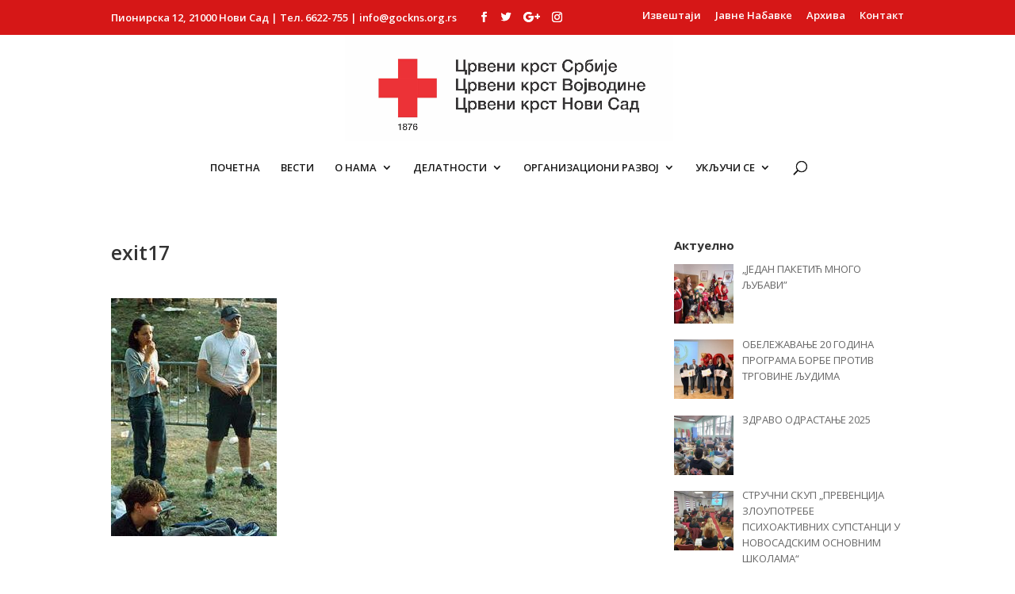

--- FILE ---
content_type: text/html; charset=UTF-8
request_url: http://www.gockns.org.rs/exit01-omladinska-terenska-ekipa-crvenog-krsta-novog-sada-brine-za-povredjene/exit17/
body_size: 57041
content:
<!DOCTYPE html>
<html lang="sr-RS">
<head>
	<meta charset="UTF-8" />
<meta http-equiv="X-UA-Compatible" content="IE=edge">
	<link rel="pingback" href="http://www.gockns.org.rs/xmlrpc.php" />

	<script type="text/javascript">
		document.documentElement.className = 'js';
	</script>

	<script>var et_site_url='http://www.gockns.org.rs';var et_post_id='4073';function et_core_page_resource_fallback(a,b){"undefined"===typeof b&&(b=a.sheet.cssRules&&0===a.sheet.cssRules.length);b&&(a.onerror=null,a.onload=null,a.href?a.href=et_site_url+"/?et_core_page_resource="+a.id+et_post_id:a.src&&(a.src=et_site_url+"/?et_core_page_resource="+a.id+et_post_id))}
</script><meta name='robots' content='index, follow, max-image-preview:large, max-snippet:-1, max-video-preview:-1' />

	<!-- This site is optimized with the Yoast SEO plugin v26.7 - https://yoast.com/wordpress/plugins/seo/ -->
	<title>exit17 - Црвени крст Нови Сад</title>
	<link rel="canonical" href="http://www.gockns.org.rs/exit01-omladinska-terenska-ekipa-crvenog-krsta-novog-sada-brine-za-povredjene/exit17/" />
	<meta property="og:locale" content="sr_RS" />
	<meta property="og:type" content="article" />
	<meta property="og:title" content="exit17 - Црвени крст Нови Сад" />
	<meta property="og:url" content="http://www.gockns.org.rs/exit01-omladinska-terenska-ekipa-crvenog-krsta-novog-sada-brine-za-povredjene/exit17/" />
	<meta property="og:site_name" content="Црвени крст Нови Сад" />
	<meta property="article:publisher" content="https://www.facebook.com/GOCKNS" />
	<meta property="og:image" content="http://www.gockns.org.rs/exit01-omladinska-terenska-ekipa-crvenog-krsta-novog-sada-brine-za-povredjene/exit17" />
	<meta property="og:image:width" content="286" />
	<meta property="og:image:height" content="410" />
	<meta property="og:image:type" content="image/jpeg" />
	<meta name="twitter:card" content="summary_large_image" />
	<script type="application/ld+json" class="yoast-schema-graph">{"@context":"https://schema.org","@graph":[{"@type":"WebPage","@id":"http://www.gockns.org.rs/exit01-omladinska-terenska-ekipa-crvenog-krsta-novog-sada-brine-za-povredjene/exit17/","url":"http://www.gockns.org.rs/exit01-omladinska-terenska-ekipa-crvenog-krsta-novog-sada-brine-za-povredjene/exit17/","name":"exit17 - Црвени крст Нови Сад","isPartOf":{"@id":"http://www.gockns.org.rs/#website"},"primaryImageOfPage":{"@id":"http://www.gockns.org.rs/exit01-omladinska-terenska-ekipa-crvenog-krsta-novog-sada-brine-za-povredjene/exit17/#primaryimage"},"image":{"@id":"http://www.gockns.org.rs/exit01-omladinska-terenska-ekipa-crvenog-krsta-novog-sada-brine-za-povredjene/exit17/#primaryimage"},"thumbnailUrl":"http://www.gockns.org.rs/wp-content/uploads/2016/12/exit17.jpg","datePublished":"2016-12-02T17:48:26+00:00","breadcrumb":{"@id":"http://www.gockns.org.rs/exit01-omladinska-terenska-ekipa-crvenog-krsta-novog-sada-brine-za-povredjene/exit17/#breadcrumb"},"inLanguage":"sr-RS","potentialAction":[{"@type":"ReadAction","target":["http://www.gockns.org.rs/exit01-omladinska-terenska-ekipa-crvenog-krsta-novog-sada-brine-za-povredjene/exit17/"]}]},{"@type":"ImageObject","inLanguage":"sr-RS","@id":"http://www.gockns.org.rs/exit01-omladinska-terenska-ekipa-crvenog-krsta-novog-sada-brine-za-povredjene/exit17/#primaryimage","url":"http://www.gockns.org.rs/wp-content/uploads/2016/12/exit17.jpg","contentUrl":"http://www.gockns.org.rs/wp-content/uploads/2016/12/exit17.jpg","width":286,"height":410},{"@type":"BreadcrumbList","@id":"http://www.gockns.org.rs/exit01-omladinska-terenska-ekipa-crvenog-krsta-novog-sada-brine-za-povredjene/exit17/#breadcrumb","itemListElement":[{"@type":"ListItem","position":1,"name":"Home","item":"http://www.gockns.org.rs/"},{"@type":"ListItem","position":2,"name":"EXIT01 &#8211; Omladinska terenska ekipa Crvenog krsta Novog Sada brine za povredjene","item":"http://www.gockns.org.rs/exit01-omladinska-terenska-ekipa-crvenog-krsta-novog-sada-brine-za-povredjene/"},{"@type":"ListItem","position":3,"name":"exit17"}]},{"@type":"WebSite","@id":"http://www.gockns.org.rs/#website","url":"http://www.gockns.org.rs/","name":"Црвени крст Нови Сад","description":"Crveni krst Novi Sad","publisher":{"@id":"http://www.gockns.org.rs/#organization"},"potentialAction":[{"@type":"SearchAction","target":{"@type":"EntryPoint","urlTemplate":"http://www.gockns.org.rs/?s={search_term_string}"},"query-input":{"@type":"PropertyValueSpecification","valueRequired":true,"valueName":"search_term_string"}}],"inLanguage":"sr-RS"},{"@type":"Organization","@id":"http://www.gockns.org.rs/#organization","name":"Crveni krst Novog Sada","alternateName":"CKNS","url":"http://www.gockns.org.rs/","logo":{"@type":"ImageObject","inLanguage":"sr-RS","@id":"http://www.gockns.org.rs/#/schema/logo/image/","url":"http://www.gockns.org.rs/wp-content/uploads/2024/01/Logo-CKNS.jpg","contentUrl":"http://www.gockns.org.rs/wp-content/uploads/2024/01/Logo-CKNS.jpg","width":567,"height":305,"caption":"Crveni krst Novog Sada"},"image":{"@id":"http://www.gockns.org.rs/#/schema/logo/image/"},"sameAs":["https://www.facebook.com/GOCKNS","https://www.instagram.com/crvenikrstnovogsada/"]}]}</script>
	<!-- / Yoast SEO plugin. -->


<link rel='dns-prefetch' href='//fonts.googleapis.com' />
<link rel="alternate" type="application/rss+xml" title="Црвени крст Нови Сад &raquo; dovod" href="http://www.gockns.org.rs/feed/" />
<link rel="alternate" type="application/rss+xml" title="Црвени крст Нови Сад &raquo; dovod komentara" href="http://www.gockns.org.rs/comments/feed/" />
<link rel="alternate" type="application/rss+xml" title="Црвени крст Нови Сад &raquo; dovod komentara na exit17" href="http://www.gockns.org.rs/exit01-omladinska-terenska-ekipa-crvenog-krsta-novog-sada-brine-za-povredjene/exit17/feed/" />
<link rel="alternate" title="oEmbed (JSON)" type="application/json+oembed" href="http://www.gockns.org.rs/wp-json/oembed/1.0/embed?url=http%3A%2F%2Fwww.gockns.org.rs%2Fexit01-omladinska-terenska-ekipa-crvenog-krsta-novog-sada-brine-za-povredjene%2Fexit17%2F" />
<link rel="alternate" title="oEmbed (XML)" type="text/xml+oembed" href="http://www.gockns.org.rs/wp-json/oembed/1.0/embed?url=http%3A%2F%2Fwww.gockns.org.rs%2Fexit01-omladinska-terenska-ekipa-crvenog-krsta-novog-sada-brine-za-povredjene%2Fexit17%2F&#038;format=xml" />
<meta content="Divi Child v.3.0.21.1481924668" name="generator"/><style id='wp-img-auto-sizes-contain-inline-css' type='text/css'>
img:is([sizes=auto i],[sizes^="auto," i]){contain-intrinsic-size:3000px 1500px}
/*# sourceURL=wp-img-auto-sizes-contain-inline-css */
</style>
<style id='wp-emoji-styles-inline-css' type='text/css'>

	img.wp-smiley, img.emoji {
		display: inline !important;
		border: none !important;
		box-shadow: none !important;
		height: 1em !important;
		width: 1em !important;
		margin: 0 0.07em !important;
		vertical-align: -0.1em !important;
		background: none !important;
		padding: 0 !important;
	}
/*# sourceURL=wp-emoji-styles-inline-css */
</style>
<style id='wp-block-library-inline-css' type='text/css'>
:root{--wp-block-synced-color:#7a00df;--wp-block-synced-color--rgb:122,0,223;--wp-bound-block-color:var(--wp-block-synced-color);--wp-editor-canvas-background:#ddd;--wp-admin-theme-color:#007cba;--wp-admin-theme-color--rgb:0,124,186;--wp-admin-theme-color-darker-10:#006ba1;--wp-admin-theme-color-darker-10--rgb:0,107,160.5;--wp-admin-theme-color-darker-20:#005a87;--wp-admin-theme-color-darker-20--rgb:0,90,135;--wp-admin-border-width-focus:2px}@media (min-resolution:192dpi){:root{--wp-admin-border-width-focus:1.5px}}.wp-element-button{cursor:pointer}:root .has-very-light-gray-background-color{background-color:#eee}:root .has-very-dark-gray-background-color{background-color:#313131}:root .has-very-light-gray-color{color:#eee}:root .has-very-dark-gray-color{color:#313131}:root .has-vivid-green-cyan-to-vivid-cyan-blue-gradient-background{background:linear-gradient(135deg,#00d084,#0693e3)}:root .has-purple-crush-gradient-background{background:linear-gradient(135deg,#34e2e4,#4721fb 50%,#ab1dfe)}:root .has-hazy-dawn-gradient-background{background:linear-gradient(135deg,#faaca8,#dad0ec)}:root .has-subdued-olive-gradient-background{background:linear-gradient(135deg,#fafae1,#67a671)}:root .has-atomic-cream-gradient-background{background:linear-gradient(135deg,#fdd79a,#004a59)}:root .has-nightshade-gradient-background{background:linear-gradient(135deg,#330968,#31cdcf)}:root .has-midnight-gradient-background{background:linear-gradient(135deg,#020381,#2874fc)}:root{--wp--preset--font-size--normal:16px;--wp--preset--font-size--huge:42px}.has-regular-font-size{font-size:1em}.has-larger-font-size{font-size:2.625em}.has-normal-font-size{font-size:var(--wp--preset--font-size--normal)}.has-huge-font-size{font-size:var(--wp--preset--font-size--huge)}.has-text-align-center{text-align:center}.has-text-align-left{text-align:left}.has-text-align-right{text-align:right}.has-fit-text{white-space:nowrap!important}#end-resizable-editor-section{display:none}.aligncenter{clear:both}.items-justified-left{justify-content:flex-start}.items-justified-center{justify-content:center}.items-justified-right{justify-content:flex-end}.items-justified-space-between{justify-content:space-between}.screen-reader-text{border:0;clip-path:inset(50%);height:1px;margin:-1px;overflow:hidden;padding:0;position:absolute;width:1px;word-wrap:normal!important}.screen-reader-text:focus{background-color:#ddd;clip-path:none;color:#444;display:block;font-size:1em;height:auto;left:5px;line-height:normal;padding:15px 23px 14px;text-decoration:none;top:5px;width:auto;z-index:100000}html :where(.has-border-color){border-style:solid}html :where([style*=border-top-color]){border-top-style:solid}html :where([style*=border-right-color]){border-right-style:solid}html :where([style*=border-bottom-color]){border-bottom-style:solid}html :where([style*=border-left-color]){border-left-style:solid}html :where([style*=border-width]){border-style:solid}html :where([style*=border-top-width]){border-top-style:solid}html :where([style*=border-right-width]){border-right-style:solid}html :where([style*=border-bottom-width]){border-bottom-style:solid}html :where([style*=border-left-width]){border-left-style:solid}html :where(img[class*=wp-image-]){height:auto;max-width:100%}:where(figure){margin:0 0 1em}html :where(.is-position-sticky){--wp-admin--admin-bar--position-offset:var(--wp-admin--admin-bar--height,0px)}@media screen and (max-width:600px){html :where(.is-position-sticky){--wp-admin--admin-bar--position-offset:0px}}

/*# sourceURL=wp-block-library-inline-css */
</style><style id='global-styles-inline-css' type='text/css'>
:root{--wp--preset--aspect-ratio--square: 1;--wp--preset--aspect-ratio--4-3: 4/3;--wp--preset--aspect-ratio--3-4: 3/4;--wp--preset--aspect-ratio--3-2: 3/2;--wp--preset--aspect-ratio--2-3: 2/3;--wp--preset--aspect-ratio--16-9: 16/9;--wp--preset--aspect-ratio--9-16: 9/16;--wp--preset--color--black: #000000;--wp--preset--color--cyan-bluish-gray: #abb8c3;--wp--preset--color--white: #ffffff;--wp--preset--color--pale-pink: #f78da7;--wp--preset--color--vivid-red: #cf2e2e;--wp--preset--color--luminous-vivid-orange: #ff6900;--wp--preset--color--luminous-vivid-amber: #fcb900;--wp--preset--color--light-green-cyan: #7bdcb5;--wp--preset--color--vivid-green-cyan: #00d084;--wp--preset--color--pale-cyan-blue: #8ed1fc;--wp--preset--color--vivid-cyan-blue: #0693e3;--wp--preset--color--vivid-purple: #9b51e0;--wp--preset--gradient--vivid-cyan-blue-to-vivid-purple: linear-gradient(135deg,rgb(6,147,227) 0%,rgb(155,81,224) 100%);--wp--preset--gradient--light-green-cyan-to-vivid-green-cyan: linear-gradient(135deg,rgb(122,220,180) 0%,rgb(0,208,130) 100%);--wp--preset--gradient--luminous-vivid-amber-to-luminous-vivid-orange: linear-gradient(135deg,rgb(252,185,0) 0%,rgb(255,105,0) 100%);--wp--preset--gradient--luminous-vivid-orange-to-vivid-red: linear-gradient(135deg,rgb(255,105,0) 0%,rgb(207,46,46) 100%);--wp--preset--gradient--very-light-gray-to-cyan-bluish-gray: linear-gradient(135deg,rgb(238,238,238) 0%,rgb(169,184,195) 100%);--wp--preset--gradient--cool-to-warm-spectrum: linear-gradient(135deg,rgb(74,234,220) 0%,rgb(151,120,209) 20%,rgb(207,42,186) 40%,rgb(238,44,130) 60%,rgb(251,105,98) 80%,rgb(254,248,76) 100%);--wp--preset--gradient--blush-light-purple: linear-gradient(135deg,rgb(255,206,236) 0%,rgb(152,150,240) 100%);--wp--preset--gradient--blush-bordeaux: linear-gradient(135deg,rgb(254,205,165) 0%,rgb(254,45,45) 50%,rgb(107,0,62) 100%);--wp--preset--gradient--luminous-dusk: linear-gradient(135deg,rgb(255,203,112) 0%,rgb(199,81,192) 50%,rgb(65,88,208) 100%);--wp--preset--gradient--pale-ocean: linear-gradient(135deg,rgb(255,245,203) 0%,rgb(182,227,212) 50%,rgb(51,167,181) 100%);--wp--preset--gradient--electric-grass: linear-gradient(135deg,rgb(202,248,128) 0%,rgb(113,206,126) 100%);--wp--preset--gradient--midnight: linear-gradient(135deg,rgb(2,3,129) 0%,rgb(40,116,252) 100%);--wp--preset--font-size--small: 13px;--wp--preset--font-size--medium: 20px;--wp--preset--font-size--large: 36px;--wp--preset--font-size--x-large: 42px;--wp--preset--spacing--20: 0.44rem;--wp--preset--spacing--30: 0.67rem;--wp--preset--spacing--40: 1rem;--wp--preset--spacing--50: 1.5rem;--wp--preset--spacing--60: 2.25rem;--wp--preset--spacing--70: 3.38rem;--wp--preset--spacing--80: 5.06rem;--wp--preset--shadow--natural: 6px 6px 9px rgba(0, 0, 0, 0.2);--wp--preset--shadow--deep: 12px 12px 50px rgba(0, 0, 0, 0.4);--wp--preset--shadow--sharp: 6px 6px 0px rgba(0, 0, 0, 0.2);--wp--preset--shadow--outlined: 6px 6px 0px -3px rgb(255, 255, 255), 6px 6px rgb(0, 0, 0);--wp--preset--shadow--crisp: 6px 6px 0px rgb(0, 0, 0);}:where(.is-layout-flex){gap: 0.5em;}:where(.is-layout-grid){gap: 0.5em;}body .is-layout-flex{display: flex;}.is-layout-flex{flex-wrap: wrap;align-items: center;}.is-layout-flex > :is(*, div){margin: 0;}body .is-layout-grid{display: grid;}.is-layout-grid > :is(*, div){margin: 0;}:where(.wp-block-columns.is-layout-flex){gap: 2em;}:where(.wp-block-columns.is-layout-grid){gap: 2em;}:where(.wp-block-post-template.is-layout-flex){gap: 1.25em;}:where(.wp-block-post-template.is-layout-grid){gap: 1.25em;}.has-black-color{color: var(--wp--preset--color--black) !important;}.has-cyan-bluish-gray-color{color: var(--wp--preset--color--cyan-bluish-gray) !important;}.has-white-color{color: var(--wp--preset--color--white) !important;}.has-pale-pink-color{color: var(--wp--preset--color--pale-pink) !important;}.has-vivid-red-color{color: var(--wp--preset--color--vivid-red) !important;}.has-luminous-vivid-orange-color{color: var(--wp--preset--color--luminous-vivid-orange) !important;}.has-luminous-vivid-amber-color{color: var(--wp--preset--color--luminous-vivid-amber) !important;}.has-light-green-cyan-color{color: var(--wp--preset--color--light-green-cyan) !important;}.has-vivid-green-cyan-color{color: var(--wp--preset--color--vivid-green-cyan) !important;}.has-pale-cyan-blue-color{color: var(--wp--preset--color--pale-cyan-blue) !important;}.has-vivid-cyan-blue-color{color: var(--wp--preset--color--vivid-cyan-blue) !important;}.has-vivid-purple-color{color: var(--wp--preset--color--vivid-purple) !important;}.has-black-background-color{background-color: var(--wp--preset--color--black) !important;}.has-cyan-bluish-gray-background-color{background-color: var(--wp--preset--color--cyan-bluish-gray) !important;}.has-white-background-color{background-color: var(--wp--preset--color--white) !important;}.has-pale-pink-background-color{background-color: var(--wp--preset--color--pale-pink) !important;}.has-vivid-red-background-color{background-color: var(--wp--preset--color--vivid-red) !important;}.has-luminous-vivid-orange-background-color{background-color: var(--wp--preset--color--luminous-vivid-orange) !important;}.has-luminous-vivid-amber-background-color{background-color: var(--wp--preset--color--luminous-vivid-amber) !important;}.has-light-green-cyan-background-color{background-color: var(--wp--preset--color--light-green-cyan) !important;}.has-vivid-green-cyan-background-color{background-color: var(--wp--preset--color--vivid-green-cyan) !important;}.has-pale-cyan-blue-background-color{background-color: var(--wp--preset--color--pale-cyan-blue) !important;}.has-vivid-cyan-blue-background-color{background-color: var(--wp--preset--color--vivid-cyan-blue) !important;}.has-vivid-purple-background-color{background-color: var(--wp--preset--color--vivid-purple) !important;}.has-black-border-color{border-color: var(--wp--preset--color--black) !important;}.has-cyan-bluish-gray-border-color{border-color: var(--wp--preset--color--cyan-bluish-gray) !important;}.has-white-border-color{border-color: var(--wp--preset--color--white) !important;}.has-pale-pink-border-color{border-color: var(--wp--preset--color--pale-pink) !important;}.has-vivid-red-border-color{border-color: var(--wp--preset--color--vivid-red) !important;}.has-luminous-vivid-orange-border-color{border-color: var(--wp--preset--color--luminous-vivid-orange) !important;}.has-luminous-vivid-amber-border-color{border-color: var(--wp--preset--color--luminous-vivid-amber) !important;}.has-light-green-cyan-border-color{border-color: var(--wp--preset--color--light-green-cyan) !important;}.has-vivid-green-cyan-border-color{border-color: var(--wp--preset--color--vivid-green-cyan) !important;}.has-pale-cyan-blue-border-color{border-color: var(--wp--preset--color--pale-cyan-blue) !important;}.has-vivid-cyan-blue-border-color{border-color: var(--wp--preset--color--vivid-cyan-blue) !important;}.has-vivid-purple-border-color{border-color: var(--wp--preset--color--vivid-purple) !important;}.has-vivid-cyan-blue-to-vivid-purple-gradient-background{background: var(--wp--preset--gradient--vivid-cyan-blue-to-vivid-purple) !important;}.has-light-green-cyan-to-vivid-green-cyan-gradient-background{background: var(--wp--preset--gradient--light-green-cyan-to-vivid-green-cyan) !important;}.has-luminous-vivid-amber-to-luminous-vivid-orange-gradient-background{background: var(--wp--preset--gradient--luminous-vivid-amber-to-luminous-vivid-orange) !important;}.has-luminous-vivid-orange-to-vivid-red-gradient-background{background: var(--wp--preset--gradient--luminous-vivid-orange-to-vivid-red) !important;}.has-very-light-gray-to-cyan-bluish-gray-gradient-background{background: var(--wp--preset--gradient--very-light-gray-to-cyan-bluish-gray) !important;}.has-cool-to-warm-spectrum-gradient-background{background: var(--wp--preset--gradient--cool-to-warm-spectrum) !important;}.has-blush-light-purple-gradient-background{background: var(--wp--preset--gradient--blush-light-purple) !important;}.has-blush-bordeaux-gradient-background{background: var(--wp--preset--gradient--blush-bordeaux) !important;}.has-luminous-dusk-gradient-background{background: var(--wp--preset--gradient--luminous-dusk) !important;}.has-pale-ocean-gradient-background{background: var(--wp--preset--gradient--pale-ocean) !important;}.has-electric-grass-gradient-background{background: var(--wp--preset--gradient--electric-grass) !important;}.has-midnight-gradient-background{background: var(--wp--preset--gradient--midnight) !important;}.has-small-font-size{font-size: var(--wp--preset--font-size--small) !important;}.has-medium-font-size{font-size: var(--wp--preset--font-size--medium) !important;}.has-large-font-size{font-size: var(--wp--preset--font-size--large) !important;}.has-x-large-font-size{font-size: var(--wp--preset--font-size--x-large) !important;}
/*# sourceURL=global-styles-inline-css */
</style>

<style id='classic-theme-styles-inline-css' type='text/css'>
/*! This file is auto-generated */
.wp-block-button__link{color:#fff;background-color:#32373c;border-radius:9999px;box-shadow:none;text-decoration:none;padding:calc(.667em + 2px) calc(1.333em + 2px);font-size:1.125em}.wp-block-file__button{background:#32373c;color:#fff;text-decoration:none}
/*# sourceURL=/wp-includes/css/classic-themes.min.css */
</style>
<link rel='stylesheet' id='et_monarch-css-css' href='http://www.gockns.org.rs/wp-content/plugins/monarch/css/style.css?ver=1.4.12' type='text/css' media='all' />
<link rel='stylesheet' id='et-gf-open-sans-css' href='http://fonts.googleapis.com/css?family=Open+Sans:400,700' type='text/css' media='all' />
<link rel='stylesheet' id='chld_thm_cfg_parent-css' href='http://www.gockns.org.rs/wp-content/themes/Divi/style.css?ver=6.9' type='text/css' media='all' />
<link rel='stylesheet' id='divi-style-css' href='http://www.gockns.org.rs/wp-content/themes/Divi-child/style.css?ver=3.0.21.1481924668' type='text/css' media='all' />
<link rel='stylesheet' id='et-builder-googlefonts-cached-css' href='http://fonts.googleapis.com/css?family=Open+Sans%3A300%2C300italic%2Cregular%2Citalic%2C600%2C600italic%2C700%2C700italic%2C800%2C800italic&#038;subset=cyrillic%2Ccyrillic-ext%2Cgreek%2Cgreek-ext%2Chebrew%2Clatin%2Clatin-ext%2Cmath%2Csymbols%2Cvietnamese&#038;display=swap&#038;ver=6.9' type='text/css' media='all' />
<link rel='stylesheet' id='recent-posts-widget-with-thumbnails-public-style-css' href='http://www.gockns.org.rs/wp-content/plugins/recent-posts-widget-with-thumbnails/public.css?ver=7.1.1' type='text/css' media='all' />
<link rel='stylesheet' id='dashicons-css' href='http://www.gockns.org.rs/wp-includes/css/dashicons.min.css?ver=6.9' type='text/css' media='all' />
<script type="text/javascript" src="http://www.gockns.org.rs/wp-includes/js/jquery/jquery.min.js?ver=3.7.1" id="jquery-core-js"></script>
<script type="text/javascript" src="http://www.gockns.org.rs/wp-includes/js/jquery/jquery-migrate.min.js?ver=3.4.1" id="jquery-migrate-js"></script>
<script type="text/javascript" src="http://www.gockns.org.rs/wp-content/themes/Divi/core/admin/js/es6-promise.auto.min.js?ver=6.9" id="es6-promise-js"></script>
<script type="text/javascript" id="et-core-api-spam-recaptcha-js-extra">
/* <![CDATA[ */
var et_core_api_spam_recaptcha = {"site_key":"","page_action":{"action":"exit17"}};
//# sourceURL=et-core-api-spam-recaptcha-js-extra
/* ]]> */
</script>
<script type="text/javascript" src="http://www.gockns.org.rs/wp-content/themes/Divi/core/admin/js/recaptcha.js?ver=6.9" id="et-core-api-spam-recaptcha-js"></script>
<link rel="https://api.w.org/" href="http://www.gockns.org.rs/wp-json/" /><link rel="alternate" title="JSON" type="application/json" href="http://www.gockns.org.rs/wp-json/wp/v2/media/4073" /><link rel="EditURI" type="application/rsd+xml" title="RSD" href="http://www.gockns.org.rs/xmlrpc.php?rsd" />
<meta name="generator" content="WordPress 6.9" />
<link rel='shortlink' href='http://www.gockns.org.rs/?p=4073' />
<style type="text/css" id="et-social-custom-css">
				.et_monarch .et_social_sidebar_networks li, .et_monarch .et_social_mobile li { background: #d61717; } 
			</style><meta name="viewport" content="width=device-width, initial-scale=1.0, maximum-scale=1.0, user-scalable=0" /><link rel="icon" href="http://www.gockns.org.rs/wp-content/uploads/2016/12/logo1-150x150.jpg" sizes="32x32" />
<link rel="icon" href="http://www.gockns.org.rs/wp-content/uploads/2016/12/logo1.jpg" sizes="192x192" />
<link rel="apple-touch-icon" href="http://www.gockns.org.rs/wp-content/uploads/2016/12/logo1.jpg" />
<meta name="msapplication-TileImage" content="http://www.gockns.org.rs/wp-content/uploads/2016/12/logo1.jpg" />
<link rel="stylesheet" id="et-divi-customizer-global-cached-inline-styles" href="http://www.gockns.org.rs/wp-content/et-cache/global/et-divi-customizer-global-17679512539191.min.css" onerror="et_core_page_resource_fallback(this, true)" onload="et_core_page_resource_fallback(this)" /><link rel='stylesheet' id='et-builder-googlefonts-css' href='http://fonts.googleapis.com/css?family=Open+Sans:300,regular,500,600,700,800,300italic,italic,500italic,600italic,700italic,800italic&#038;subset=cyrillic,cyrillic-ext,greek,greek-ext,hebrew,latin,latin-ext,math,symbols,vietnamese&#038;display=swap' type='text/css' media='all' />
</head>
<body class="attachment wp-singular attachment-template-default single single-attachment postid-4073 attachmentid-4073 attachment-jpeg wp-theme-Divi wp-child-theme-Divi-child et_monarch et_pb_button_helper_class et_non_fixed_nav et_show_nav et_secondary_nav_enabled et_secondary_nav_two_panels et_primary_nav_dropdown_animation_slide et_secondary_nav_dropdown_animation_fade et_header_style_centered et_pb_footer_columns4 et_cover_background osx et_pb_gutters3 et_smooth_scroll et_right_sidebar et_divi_theme et-db et_minified_js et_minified_css">
	<div id="page-container">

					<div id="top-header">
			<div class="container clearfix">

			
				<div id="et-info">
									<span id="et-info-phone">Пионирска 12, 21000 Нови Сад  |  Тел. 6622-755 | info@gockns.org.rs</span>
				
				
				<ul class="et-social-icons">

	<li class="et-social-icon et-social-facebook">
		<a href="https://www.facebook.com/GOCKNS" class="icon">
			<span>Facebook</span>
		</a>
	</li>
	<li class="et-social-icon et-social-twitter">
		<a href="#" class="icon">
			<span>Twitter</span>
		</a>
	</li>
	<li class="et-social-icon et-social-google-plus">
		<a href="http://crvenikrstnovisad@gmail.com" class="icon">
			<span>Google</span>
		</a>
	</li>


<li class="et-social-icon et-social-instagram">
		<a href="https://www.instagram.com/crvenikrstnovisad/" class="icon">
			<span>instagram</span>
		</a>
	</li>

</ul>				</div> <!-- #et-info -->

			
				<div id="et-secondary-menu">
				<div class="et_duplicate_social_icons">
								<ul class="et-social-icons">

	<li class="et-social-icon et-social-facebook">
		<a href="https://www.facebook.com/GOCKNS" class="icon">
			<span>Facebook</span>
		</a>
	</li>
	<li class="et-social-icon et-social-twitter">
		<a href="#" class="icon">
			<span>Twitter</span>
		</a>
	</li>
	<li class="et-social-icon et-social-google-plus">
		<a href="http://crvenikrstnovisad@gmail.com" class="icon">
			<span>Google</span>
		</a>
	</li>


<li class="et-social-icon et-social-instagram">
		<a href="https://www.instagram.com/crvenikrstnovisad/" class="icon">
			<span>instagram</span>
		</a>
	</li>

</ul>
							</div><ul id="et-secondary-nav" class="menu"><li class="menu-item menu-item-type-post_type menu-item-object-page menu-item-17761"><a href="http://www.gockns.org.rs/izvestaji/">Извештаји</a></li>
<li class="menu-item menu-item-type-custom menu-item-object-custom menu-item-8114"><a target="_blank" href="http://nabavke.gockns.org.rs/">Јавне Набавке</a></li>
<li class="menu-item menu-item-type-post_type menu-item-object-page menu-item-8017"><a href="http://www.gockns.org.rs/arhiva-aktivnosti/">Архива</a></li>
<li class="menu-item menu-item-type-post_type menu-item-object-page menu-item-8015"><a href="http://www.gockns.org.rs/kontakt/">Контакт</a></li>
</ul>				</div> <!-- #et-secondary-menu -->

			</div> <!-- .container -->
		</div> <!-- #top-header -->
		
	
			<header id="main-header" data-height-onload="135">
			<div class="container clearfix et_menu_container">
							<div class="logo_container">
					<span class="logo_helper"></span>
					<a href="http://www.gockns.org.rs/">
						<img src="http://www.gockns.org.rs/wp-content/uploads/2026/01/Logo-CKNS.jpg" alt="Црвени крст Нови Сад" id="logo" data-height-percentage="99" />
					</a>
				</div>
							<div id="et-top-navigation" data-height="135" data-fixed-height="100">
											<nav id="top-menu-nav">
						<ul id="top-menu" class="nav"><li id="menu-item-3993" class="menu-item menu-item-type-post_type menu-item-object-page menu-item-home menu-item-3993"><a href="http://www.gockns.org.rs/">Почетна</a></li>
<li id="menu-item-8074" class="menu-item menu-item-type-post_type menu-item-object-page menu-item-8074"><a href="http://www.gockns.org.rs/novosti/">Вести</a></li>
<li id="menu-item-3991" class="menu-item menu-item-type-post_type menu-item-object-page menu-item-has-children menu-item-3991"><a href="http://www.gockns.org.rs/o-nama/">О Нама</a>
<ul class="sub-menu">
	<li id="menu-item-8872" class="menu-item menu-item-type-post_type menu-item-object-page menu-item-8872"><a href="http://www.gockns.org.rs/osnivanje-crvenog-krsta-novog-sada/">Оснивање Црвеног крста Нови Сад</a></li>
	<li id="menu-item-12492" class="menu-item menu-item-type-post_type menu-item-object-page menu-item-12492"><a href="http://www.gockns.org.rs/misija/">Мисија</a></li>
	<li id="menu-item-28869" class="menu-item menu-item-type-custom menu-item-object-custom menu-item-28869"><a href="https://www.gockns.org.rs/wp-content/uploads/2025/05/Statut%20Crvenog%20krsta%20Novi%20Sad%202025.pdf">Статут Црвеног крста Нови Сад</a></li>
	<li id="menu-item-8642" class="menu-item menu-item-type-post_type menu-item-object-page menu-item-8642"><a href="http://www.gockns.org.rs/predsednik-upravnog-odbora/">Председник Управног одбора</a></li>
	<li id="menu-item-20769" class="menu-item menu-item-type-custom menu-item-object-custom menu-item-has-children menu-item-20769"><a href="#">Управни одбор Црвеног крста Нови Сад</a>
	<ul class="sub-menu">
		<li id="menu-item-20324" class="menu-item menu-item-type-post_type menu-item-object-page menu-item-20324"><a href="http://www.gockns.org.rs/uo-ckns-za-mandatni-period-2022-2026/">Управни одбор 2022 – 2026</a></li>
		<li id="menu-item-20320" class="menu-item menu-item-type-post_type menu-item-object-page menu-item-20320"><a href="http://www.gockns.org.rs/uo-ckns-za-mandatni-period-2018-2022/">Управни одбор 2018 – 2022</a></li>
	</ul>
</li>
	<li id="menu-item-20822" class="menu-item menu-item-type-custom menu-item-object-custom menu-item-has-children menu-item-20822"><a href="#">Надзорни одбор Црвеног крста НС</a>
	<ul class="sub-menu">
		<li id="menu-item-20814" class="menu-item menu-item-type-post_type menu-item-object-page menu-item-20814"><a href="http://www.gockns.org.rs/nadzorni-odbor-2022-2026/">Надзорни одбор 2022-2026</a></li>
		<li id="menu-item-20821" class="menu-item menu-item-type-post_type menu-item-object-page menu-item-20821"><a href="http://www.gockns.org.rs/nadzorni-odbor-2018-2022/">Надзорни одбор 2018-2022</a></li>
	</ul>
</li>
	<li id="menu-item-8641" class="menu-item menu-item-type-post_type menu-item-object-page menu-item-8641"><a href="http://www.gockns.org.rs/sekretar/">Секретар</a></li>
	<li id="menu-item-8896" class="menu-item menu-item-type-post_type menu-item-object-page menu-item-8896"><a href="http://www.gockns.org.rs/sekretarijat-crvenog-krsta-novog-sada/">Секретаријат Црвеног крста Нови Сад</a></li>
</ul>
</li>
<li id="menu-item-3998" class="menu-item menu-item-type-custom menu-item-object-custom menu-item-has-children menu-item-3998"><a href="#">Делатности</a>
<ul class="sub-menu">
	<li id="menu-item-3996" class="menu-item menu-item-type-post_type menu-item-object-page menu-item-has-children menu-item-3996"><a href="http://www.gockns.org.rs/socijalno-humanitarna-delatnost/">Социјално хуманитарна</a>
	<ul class="sub-menu">
		<li id="menu-item-8963" class="menu-item menu-item-type-post_type menu-item-object-page menu-item-8963"><a href="http://www.gockns.org.rs/briga-o-starijima/">Брига о старијима</a></li>
		<li id="menu-item-29202" class="menu-item menu-item-type-post_type menu-item-object-page menu-item-29202"><a href="http://www.gockns.org.rs/info-linija-za-starije/">Инфо линија за старије</a></li>
	</ul>
</li>
	<li id="menu-item-3989" class="menu-item menu-item-type-post_type menu-item-object-page menu-item-3989"><a href="http://www.gockns.org.rs/zdravstveno-preventivna-delatnost/">Здравствено превентивна делатност</a></li>
	<li id="menu-item-3994" class="menu-item menu-item-type-post_type menu-item-object-page menu-item-has-children menu-item-3994"><a href="http://www.gockns.org.rs/prva-pomoc-i-rppos/">Прва помоћ и РППОС</a>
	<ul class="sub-menu">
		<li id="menu-item-8122" class="menu-item menu-item-type-post_type menu-item-object-page menu-item-8122"><a href="http://www.gockns.org.rs/prva-pomoc-za-zaposlene/">Обука за запослене</a></li>
	</ul>
</li>
	<li id="menu-item-3988" class="menu-item menu-item-type-post_type menu-item-object-page menu-item-3988"><a href="http://www.gockns.org.rs/dobrovoljno-davalastvo-krvi/">Добровољно давалаштво крви</a></li>
	<li id="menu-item-3995" class="menu-item menu-item-type-post_type menu-item-object-page menu-item-3995"><a href="http://www.gockns.org.rs/sluzba-trazenja/">Служба тражења</a></li>
	<li id="menu-item-3992" class="menu-item menu-item-type-post_type menu-item-object-page menu-item-3992"><a href="http://www.gockns.org.rs/podmladak-i-omladina/">Подмладак и Омладина</a></li>
	<li id="menu-item-8927" class="menu-item menu-item-type-post_type menu-item-object-page menu-item-8927"><a href="http://www.gockns.org.rs/finansijska-sluzba/">Финансијска служба</a></li>
	<li id="menu-item-9290" class="menu-item menu-item-type-post_type menu-item-object-page menu-item-9290"><a href="http://www.gockns.org.rs/centralno-skladiste/">Централни магацин</a></li>
	<li id="menu-item-9425" class="menu-item menu-item-type-post_type menu-item-object-page menu-item-9425"><a href="http://www.gockns.org.rs/narodna-kuhinja-crvenog-krsta/">Народна кухиња Црвеног крста</a></li>
	<li id="menu-item-8007" class="menu-item menu-item-type-custom menu-item-object-custom menu-item-8007"><a href="http://www.gockns.org.rs/medjunarodna-saradnja/">Међународна сарадња</a></li>
</ul>
</li>
<li id="menu-item-7986" class="menu-item menu-item-type-post_type menu-item-object-page menu-item-has-children menu-item-7986"><a href="http://www.gockns.org.rs/organizacija-i-razvoj/">ОРГАНИЗАЦИОНИ РАЗВОЈ</a>
<ul class="sub-menu">
	<li id="menu-item-20768" class="menu-item menu-item-type-custom menu-item-object-custom menu-item-has-children menu-item-20768"><a href="#">Скупштина Црвеног крста Нови Сад</a>
	<ul class="sub-menu">
		<li id="menu-item-20615" class="menu-item menu-item-type-post_type menu-item-object-page menu-item-20615"><a href="http://www.gockns.org.rs/skupstina-crvenog-krsta-novog-sada-2022-2026/">Скупштина 2022-2026</a></li>
		<li id="menu-item-20626" class="menu-item menu-item-type-post_type menu-item-object-page menu-item-20626"><a href="http://www.gockns.org.rs/skupstina-crvenog-krsta-novog-sada-2018-2022/">Скупштина 2018-2022</a></li>
		<li id="menu-item-20627" class="menu-item menu-item-type-post_type menu-item-object-page menu-item-20627"><a href="http://www.gockns.org.rs/skupstina-crvenog-krsta-novog-sada-2014-2018/">Скупштина 2014-2018</a></li>
	</ul>
</li>
	<li id="menu-item-20930" class="menu-item menu-item-type-custom menu-item-object-custom menu-item-has-children menu-item-20930"><a href="#">Комисије</a>
	<ul class="sub-menu">
		<li id="menu-item-20927" class="menu-item menu-item-type-post_type menu-item-object-page menu-item-20927"><a href="http://www.gockns.org.rs/komisije-ckns-2022-2026/">Комисије ЦКНС 2022-2026</a></li>
		<li id="menu-item-20928" class="menu-item menu-item-type-post_type menu-item-object-page menu-item-20928"><a href="http://www.gockns.org.rs/komisije-ckns-2018-2022/">Комисије ЦКНС 2018-2022</a></li>
		<li id="menu-item-20929" class="menu-item menu-item-type-post_type menu-item-object-page menu-item-20929"><a href="http://www.gockns.org.rs/komisije-ckns-2014-2018/">Комисије ЦКНС 2014-2018</a></li>
	</ul>
</li>
	<li id="menu-item-8006" class="menu-item menu-item-type-post_type menu-item-object-page menu-item-8006"><a href="http://www.gockns.org.rs/drustvena-priznanja/">Друштвена признања</a></li>
</ul>
</li>
<li id="menu-item-8008" class="menu-item menu-item-type-custom menu-item-object-custom menu-item-has-children menu-item-8008"><a href="#">Укључи се</a>
<ul class="sub-menu">
	<li id="menu-item-19370" class="menu-item menu-item-type-post_type menu-item-object-page menu-item-19370"><a href="http://www.gockns.org.rs/eticki-kodeks-kodeks-ponasanja-zaposlenih-i-volontera/">Етички кодекс</a></li>
	<li id="menu-item-17180" class="menu-item menu-item-type-post_type menu-item-object-page menu-item-17180"><a href="http://www.gockns.org.rs/clanstvo/">Чланство</a></li>
	<li id="menu-item-8868" class="menu-item menu-item-type-post_type menu-item-object-page menu-item-8868"><a href="http://www.gockns.org.rs/terenska-jedinica-jovan-jovanovic-zmaj/">Теренска јединица Јован Јовановић Змај</a></li>
	<li id="menu-item-8013" class="menu-item menu-item-type-post_type menu-item-object-page menu-item-8013"><a href="http://www.gockns.org.rs/volonteri/">Волонтери</a></li>
	<li id="menu-item-8014" class="menu-item menu-item-type-post_type menu-item-object-page menu-item-8014"><a href="http://www.gockns.org.rs/donacije/">Донације</a></li>
</ul>
</li>
</ul>						</nav>
					
					
					
										<div id="et_top_search">
						<span id="et_search_icon"></span>
					</div>
					
					<div id="et_mobile_nav_menu">
				<div class="mobile_nav closed">
					<span class="select_page">Izaberite stranicu</span>
					<span class="mobile_menu_bar mobile_menu_bar_toggle"></span>
				</div>
			</div>				</div> <!-- #et-top-navigation -->
			</div> <!-- .container -->
			<div class="et_search_outer">
				<div class="container et_search_form_container">
					<form role="search" method="get" class="et-search-form" action="http://www.gockns.org.rs/">
					<input type="search" class="et-search-field" placeholder="Pretraga &hellip;" value="" name="s" title="Pretraži:" />					</form>
					<span class="et_close_search_field"></span>
				</div>
			</div>
		</header> <!-- #main-header -->
			<div id="et-main-area">
	
<div id="main-content">
		<div class="container">
		<div id="content-area" class="clearfix">
			<div id="left-area">
											<article id="post-4073" class="et_pb_post post-4073 attachment type-attachment status-inherit hentry">
											<div class="et_post_meta_wrapper">
							<h1 class="entry-title">exit17</h1>

						
												</div> <!-- .et_post_meta_wrapper -->
				
					<div class="entry-content">
					<p class="attachment"><a href='http://www.gockns.org.rs/wp-content/uploads/2016/12/exit17.jpg'><img fetchpriority="high" decoding="async" width="209" height="300" src="http://www.gockns.org.rs/wp-content/uploads/2016/12/exit17-209x300.jpg" class="attachment-medium size-medium" alt="" srcset="http://www.gockns.org.rs/wp-content/uploads/2016/12/exit17-209x300.jpg 209w, http://www.gockns.org.rs/wp-content/uploads/2016/12/exit17.jpg 286w" sizes="(max-width: 209px) 100vw, 209px" /></a></p>
					</div> <!-- .entry-content -->
					<div class="et_post_meta_wrapper">
					<!-- You can start editing here. -->

<section id="comment-wrap">
		   <div id="comment-section" class="nocomments">
		  			 <!-- If comments are open, but there are no comments. -->

		  	   </div>
					<div id="respond" class="comment-respond">
		<h3 id="reply-title" class="comment-reply-title"><span>Prosledi komentar</span></h3><p class="must-log-in">Žao nam  je, da bi postavili komentar, morate <a href="http://www.gockns.org.rs/wp-login.php?redirect_to=http%3A%2F%2Fwww.gockns.org.rs%2Fexit01-omladinska-terenska-ekipa-crvenog-krsta-novog-sada-brine-za-povredjene%2Fexit17%2F">biti prijavljeni</a>.</p>	</div><!-- #respond -->
		</section>					</div> <!-- .et_post_meta_wrapper -->
				</article> <!-- .et_pb_post -->

						</div> <!-- #left-area -->

				<div id="sidebar">
		<div id="recent-posts-widget-with-thumbnails-3" class="et_pb_widget recent-posts-widget-with-thumbnails">
<div id="rpwwt-recent-posts-widget-with-thumbnails-3" class="rpwwt-widget">
<h4 class="widgettitle">Актуелно</h4>
	<ul>
		<li><a href="http://www.gockns.org.rs/jedan-paketic-mnogo-ljubavi-8/"><img width="75" height="75" src="http://www.gockns.org.rs/wp-content/uploads/2026/01/1.-Један-пакетић-много-љубави-1-1-150x150.jpg" class="attachment-75x75 size-75x75 wp-post-image" alt="" decoding="async" loading="lazy" /><span class="rpwwt-post-title">„ЈЕДАН ПАКЕТИЋ МНОГО ЉУБАВИ”</span></a></li>
		<li><a href="http://www.gockns.org.rs/obelezavanje-20-godina-programa-borbe-protiv-trgovine-ljudima/"><img width="75" height="75" src="http://www.gockns.org.rs/wp-content/uploads/2026/01/1-Borba-protiv-trgovine-ljudima-20-G-2-150x150.jpg" class="attachment-75x75 size-75x75 wp-post-image" alt="" decoding="async" loading="lazy" /><span class="rpwwt-post-title">ОБЕЛЕЖАВАЊЕ 20 ГОДИНА ПРОГРАМА БОРБЕ ПРОТИВ ТРГОВИНЕ ЉУДИМА</span></a></li>
		<li><a href="http://www.gockns.org.rs/zdravo-odrastanje-2025/"><img width="75" height="75" src="http://www.gockns.org.rs/wp-content/uploads/2026/01/ZO1-150x150.jpg" class="attachment-75x75 size-75x75 wp-post-image" alt="" decoding="async" loading="lazy" /><span class="rpwwt-post-title">ЗДРАВО ОДРАСТАЊЕ 2025</span></a></li>
		<li><a href="http://www.gockns.org.rs/strucni-skup-prevencija-zloupotrebe-psihoaktivnih-supstanci-u-novosadskim-osnovnim-skolama-4/"><img width="75" height="75" src="http://www.gockns.org.rs/wp-content/uploads/2025/12/PAS-u-OS-2025-1-150x150.jpg" class="attachment-75x75 size-75x75 wp-post-image" alt="" decoding="async" loading="lazy" /><span class="rpwwt-post-title">СТРУЧНИ СКУП „ПРЕВЕНЦИЈА ЗЛОУПОТРЕБЕ ПСИХОАКТИВНИХ СУПСТАНЦИ У НОВОСАДСКИМ ОСНОВНИМ ШКОЛАМА“</span></a></li>
		<li><a href="http://www.gockns.org.rs/lokalna-obuka-smanjenja-rizika-od-katastrofalnih-dogadjaja/"><img width="75" height="75" src="http://www.gockns.org.rs/wp-content/uploads/2025/12/1-1-150x150.jpg" class="attachment-75x75 size-75x75 wp-post-image" alt="" decoding="async" loading="lazy" /><span class="rpwwt-post-title">ЛОКАЛНА ОБУКА СМАЊЕЊА РИЗИКА ОД КАТАСТРОФАЛНИХ ДОГАЂАЈА</span></a></li>
		<li><a href="http://www.gockns.org.rs/osnovna-obuka-u-okviru-programa-pripreme-i-delovanje-u-nesrecama/"><img width="75" height="75" src="http://www.gockns.org.rs/wp-content/uploads/2025/12/7-1-150x150.jpg" class="attachment-75x75 size-75x75 wp-post-image" alt="" decoding="async" loading="lazy" /><span class="rpwwt-post-title">OСНОВНA ОБУКA У ОКВИРУ ПРОГРАМА ПРИПРЕМЕ И ДЕЛОВАЊЕ У НЕСРЕЋАМА</span></a></li>
		<li><a href="http://www.gockns.org.rs/medjunarodni-dan-volontera-5-decembar-3/"><img width="75" height="75" src="http://www.gockns.org.rs/wp-content/uploads/2025/12/1-150x150.jpg" class="attachment-75x75 size-75x75 wp-post-image" alt="" decoding="async" loading="lazy" /><span class="rpwwt-post-title">МЕЂУНАРОДНИ ДАН ВОЛОНТЕРА  5. ДЕЦЕМБАР</span></a></li>
	</ul>
</div><!-- .rpwwt-widget -->
</div> <!-- end .et_pb_widget --><div id="nav_menu-2" class="et_pb_widget widget_nav_menu"><h4 class="widgettitle">Arhiva Aktivnosti</h4><div class="menu-arhive-aktivnosti-po-godinama-container"><ul id="menu-arhive-aktivnosti-po-godinama" class="menu"><li id="menu-item-27811" class="menu-item menu-item-type-post_type menu-item-object-page menu-item-27811"><a href="http://www.gockns.org.rs/arhiva-2025/">Архива 2025 (72)</a></li>
<li id="menu-item-25413" class="menu-item menu-item-type-post_type menu-item-object-page menu-item-25413"><a href="http://www.gockns.org.rs/arhiva-2023-2/">Архива 2024 (80)</a></li>
<li id="menu-item-22731" class="menu-item menu-item-type-post_type menu-item-object-page menu-item-22731"><a href="http://www.gockns.org.rs/arhiva-2023/">Архива 2023 (91)</a></li>
<li id="menu-item-20049" class="menu-item menu-item-type-post_type menu-item-object-page menu-item-20049"><a href="http://www.gockns.org.rs/arhiva-2022/">Архива 2022 (81)</a></li>
<li id="menu-item-17729" class="menu-item menu-item-type-post_type menu-item-object-page menu-item-17729"><a href="http://www.gockns.org.rs/arhiva-2021/">Архива 2021 (68)</a></li>
<li id="menu-item-16286" class="menu-item menu-item-type-post_type menu-item-object-page menu-item-16286"><a href="http://www.gockns.org.rs/arhiva-2020/">Архива 2020 (52)</a></li>
<li id="menu-item-14007" class="menu-item menu-item-type-post_type menu-item-object-page menu-item-14007"><a href="http://www.gockns.org.rs/arhiva-2019/">Архива 2019 (81)</a></li>
<li id="menu-item-12031" class="menu-item menu-item-type-post_type menu-item-object-page menu-item-12031"><a href="http://www.gockns.org.rs/arhiva-2018/">Архива 2018 (69)</a></li>
<li id="menu-item-8704" class="menu-item menu-item-type-post_type menu-item-object-page menu-item-8704"><a href="http://www.gockns.org.rs/arhiva-2017/">Архива 2017 (62)</a></li>
<li id="menu-item-8459" class="menu-item menu-item-type-post_type menu-item-object-page menu-item-8459"><a href="http://www.gockns.org.rs/arhiva-2016/">Архива 2016 (55)</a></li>
<li id="menu-item-8353" class="menu-item menu-item-type-post_type menu-item-object-page menu-item-8353"><a href="http://www.gockns.org.rs/arhiva-2015/">Архива 2015 (38)</a></li>
<li id="menu-item-8750" class="menu-item menu-item-type-post_type menu-item-object-page menu-item-8750"><a href="http://www.gockns.org.rs/arhiva-2014/">Архива 2014 (28)</a></li>
<li id="menu-item-7948" class="menu-item menu-item-type-post_type menu-item-object-page menu-item-7948"><a href="http://www.gockns.org.rs/arhiva-2013/">Архива 2013 (17)</a></li>
<li id="menu-item-7947" class="menu-item menu-item-type-post_type menu-item-object-page menu-item-7947"><a href="http://www.gockns.org.rs/arhiva-2012/">Архива 2012 (31)</a></li>
<li id="menu-item-7946" class="menu-item menu-item-type-post_type menu-item-object-page menu-item-7946"><a href="http://www.gockns.org.rs/arhiva-2011/">Архива 2011 (34)</a></li>
<li id="menu-item-7945" class="menu-item menu-item-type-post_type menu-item-object-page menu-item-7945"><a href="http://www.gockns.org.rs/arhiva-2010/">Архива 2010 (35)</a></li>
<li id="menu-item-7944" class="menu-item menu-item-type-post_type menu-item-object-page menu-item-7944"><a href="http://www.gockns.org.rs/arhiva-2009/">Архива 2009 (38)</a></li>
<li id="menu-item-7943" class="menu-item menu-item-type-post_type menu-item-object-page menu-item-7943"><a href="http://www.gockns.org.rs/arhiva-2008/">Архива 2008 (23)</a></li>
<li id="menu-item-7942" class="menu-item menu-item-type-post_type menu-item-object-page menu-item-7942"><a href="http://www.gockns.org.rs/arhiva-2007/">Архива 2007 (22)</a></li>
<li id="menu-item-7941" class="menu-item menu-item-type-post_type menu-item-object-page menu-item-7941"><a href="http://www.gockns.org.rs/arhiva-2006/">Архива 2006 (23)</a></li>
<li id="menu-item-7940" class="menu-item menu-item-type-post_type menu-item-object-page menu-item-7940"><a href="http://www.gockns.org.rs/arhiva-2005/">Архива 2005 (12)</a></li>
<li id="menu-item-7939" class="menu-item menu-item-type-post_type menu-item-object-page menu-item-7939"><a href="http://www.gockns.org.rs/arhiva-2004/">Архива 2004 (14)</a></li>
<li id="menu-item-7938" class="menu-item menu-item-type-post_type menu-item-object-page menu-item-7938"><a href="http://www.gockns.org.rs/arhiva-2003/">Архива 2003 (12)</a></li>
<li id="menu-item-7937" class="menu-item menu-item-type-post_type menu-item-object-page menu-item-7937"><a href="http://www.gockns.org.rs/arhiva-2002/">Архива 2002 (15)</a></li>
<li id="menu-item-7936" class="menu-item menu-item-type-post_type menu-item-object-page menu-item-7936"><a href="http://www.gockns.org.rs/arhiva-2001/">Архива 2001 (05)</a></li>
</ul></div></div> <!-- end .et_pb_widget -->	</div> <!-- end #sidebar -->
		</div> <!-- #content-area -->
	</div> <!-- .container -->
	</div> <!-- #main-content -->


	<span class="et_pb_scroll_top et-pb-icon"></span>


			<footer id="main-footer">
				

		
				<div id="footer-bottom">
					<div class="container clearfix">
				<ul class="et-social-icons">

	<li class="et-social-icon et-social-facebook">
		<a href="https://www.facebook.com/GOCKNS" class="icon">
			<span>Facebook</span>
		</a>
	</li>
	<li class="et-social-icon et-social-twitter">
		<a href="#" class="icon">
			<span>Twitter</span>
		</a>
	</li>
	<li class="et-social-icon et-social-google-plus">
		<a href="http://crvenikrstnovisad@gmail.com" class="icon">
			<span>Google</span>
		</a>
	</li>


<li class="et-social-icon et-social-instagram">
		<a href="https://www.instagram.com/crvenikrstnovisad/" class="icon">
			<span>instagram</span>
		</a>
	</li>

</ul><div id="footer-info">© Црвени крст Нови Сад</div>					</div>	<!-- .container -->
				</div>
			</footer> <!-- #main-footer -->
		</div> <!-- #et-main-area -->


	</div> <!-- #page-container -->

	<script type="speculationrules">
{"prefetch":[{"source":"document","where":{"and":[{"href_matches":"/*"},{"not":{"href_matches":["/wp-*.php","/wp-admin/*","/wp-content/uploads/*","/wp-content/*","/wp-content/plugins/*","/wp-content/themes/Divi-child/*","/wp-content/themes/Divi/*","/*\\?(.+)"]}},{"not":{"selector_matches":"a[rel~=\"nofollow\"]"}},{"not":{"selector_matches":".no-prefetch, .no-prefetch a"}}]},"eagerness":"conservative"}]}
</script>
<div class="et_social_pin_images_outer">
					<div class="et_social_pinterest_window">
						<div class="et_social_modal_header"><h3>Pin It on Pinterest</h3><span class="et_social_close"></span></div>
						<div class="et_social_pin_images" data-permalink="http://www.gockns.org.rs/exit01-omladinska-terenska-ekipa-crvenog-krsta-novog-sada-brine-za-povredjene/exit17/" data-title="exit17" data-post_id="4073"></div>
					</div>
				</div><script type="text/javascript" src="http://www.gockns.org.rs/wp-content/plugins/monarch/js/idle-timer.min.js?ver=1.4.12" id="et_monarch-idle-js"></script>
<script type="text/javascript" id="et_monarch-custom-js-js-extra">
/* <![CDATA[ */
var monarchSettings = {"ajaxurl":"http://www.gockns.org.rs/wp-admin/admin-ajax.php","pageurl":"http://www.gockns.org.rs/exit01-omladinska-terenska-ekipa-crvenog-krsta-novog-sada-brine-za-povredjene/exit17/","stats_nonce":"81d85a5507","share_counts":"bfa3f0a88f","follow_counts":"6c6c5a007c","total_counts":"05b9e41db6","media_single":"d241a75f4b","media_total":"a9edb33ade","generate_all_window_nonce":"f970b489bf","no_img_message":"No images available for sharing on this page"};
//# sourceURL=et_monarch-custom-js-js-extra
/* ]]> */
</script>
<script type="text/javascript" src="http://www.gockns.org.rs/wp-content/plugins/monarch/js/custom.js?ver=1.4.12" id="et_monarch-custom-js-js"></script>
<script type="text/javascript" id="divi-custom-script-js-extra">
/* <![CDATA[ */
var DIVI = {"item_count":"%d Item","items_count":"%d Items"};
var et_shortcodes_strings = {"previous":"Prethodno","next":"Slede\u0107a"};
var et_pb_custom = {"ajaxurl":"http://www.gockns.org.rs/wp-admin/admin-ajax.php","images_uri":"http://www.gockns.org.rs/wp-content/themes/Divi/images","builder_images_uri":"http://www.gockns.org.rs/wp-content/themes/Divi/includes/builder/images","et_frontend_nonce":"e0ce0dc87f","subscription_failed":"Molimo vas da proverite polja ispod da biste bili sigurni da ste uneli ta\u010dnu informaciju.","et_ab_log_nonce":"352227bef5","fill_message":"Molimo Vas da popunite u slede\u0107im oblastima:","contact_error_message":"Popravite slede\u0107e gre\u0161ke:","invalid":"Pogre\u0161na adresa e-po\u0161te","captcha":"Captcha","prev":"Pred","previous":"Prethodnih","next":"Dalje","wrong_captcha":"Uneli ste pogre\u0161an broj u polje za potvrdni kod.","wrong_checkbox":"Checkbox","ignore_waypoints":"no","is_divi_theme_used":"1","widget_search_selector":".widget_search","ab_tests":[],"is_ab_testing_active":"","page_id":"4073","unique_test_id":"","ab_bounce_rate":"5","is_cache_plugin_active":"no","is_shortcode_tracking":"","tinymce_uri":""}; var et_frontend_scripts = {"builderCssContainerPrefix":"#et-boc","builderCssLayoutPrefix":"#et-boc .et-l"};
var et_pb_box_shadow_elements = [];
var et_pb_motion_elements = {"desktop":[],"tablet":[],"phone":[]};
//# sourceURL=divi-custom-script-js-extra
/* ]]> */
</script>
<script type="text/javascript" src="http://www.gockns.org.rs/wp-content/themes/Divi/js/custom.unified.js?ver=4.5.3" id="divi-custom-script-js"></script>
<script type="text/javascript" id="et-builder-cpt-modules-wrapper-js-extra">
/* <![CDATA[ */
var et_modules_wrapper = {"builderCssContainerPrefix":"#et-boc","builderCssLayoutPrefix":"#et-boc .et-l"};
//# sourceURL=et-builder-cpt-modules-wrapper-js-extra
/* ]]> */
</script>
<script type="text/javascript" src="http://www.gockns.org.rs/wp-content/themes/Divi/includes/builder/scripts/cpt-modules-wrapper.js?ver=4.5.3" id="et-builder-cpt-modules-wrapper-js"></script>
<script type="text/javascript" src="http://www.gockns.org.rs/wp-content/themes/Divi/core/admin/js/common.js?ver=4.5.3" id="et-core-common-js"></script>
<script id="wp-emoji-settings" type="application/json">
{"baseUrl":"https://s.w.org/images/core/emoji/17.0.2/72x72/","ext":".png","svgUrl":"https://s.w.org/images/core/emoji/17.0.2/svg/","svgExt":".svg","source":{"concatemoji":"http://www.gockns.org.rs/wp-includes/js/wp-emoji-release.min.js?ver=6.9"}}
</script>
<script type="module">
/* <![CDATA[ */
/*! This file is auto-generated */
const a=JSON.parse(document.getElementById("wp-emoji-settings").textContent),o=(window._wpemojiSettings=a,"wpEmojiSettingsSupports"),s=["flag","emoji"];function i(e){try{var t={supportTests:e,timestamp:(new Date).valueOf()};sessionStorage.setItem(o,JSON.stringify(t))}catch(e){}}function c(e,t,n){e.clearRect(0,0,e.canvas.width,e.canvas.height),e.fillText(t,0,0);t=new Uint32Array(e.getImageData(0,0,e.canvas.width,e.canvas.height).data);e.clearRect(0,0,e.canvas.width,e.canvas.height),e.fillText(n,0,0);const a=new Uint32Array(e.getImageData(0,0,e.canvas.width,e.canvas.height).data);return t.every((e,t)=>e===a[t])}function p(e,t){e.clearRect(0,0,e.canvas.width,e.canvas.height),e.fillText(t,0,0);var n=e.getImageData(16,16,1,1);for(let e=0;e<n.data.length;e++)if(0!==n.data[e])return!1;return!0}function u(e,t,n,a){switch(t){case"flag":return n(e,"\ud83c\udff3\ufe0f\u200d\u26a7\ufe0f","\ud83c\udff3\ufe0f\u200b\u26a7\ufe0f")?!1:!n(e,"\ud83c\udde8\ud83c\uddf6","\ud83c\udde8\u200b\ud83c\uddf6")&&!n(e,"\ud83c\udff4\udb40\udc67\udb40\udc62\udb40\udc65\udb40\udc6e\udb40\udc67\udb40\udc7f","\ud83c\udff4\u200b\udb40\udc67\u200b\udb40\udc62\u200b\udb40\udc65\u200b\udb40\udc6e\u200b\udb40\udc67\u200b\udb40\udc7f");case"emoji":return!a(e,"\ud83e\u1fac8")}return!1}function f(e,t,n,a){let r;const o=(r="undefined"!=typeof WorkerGlobalScope&&self instanceof WorkerGlobalScope?new OffscreenCanvas(300,150):document.createElement("canvas")).getContext("2d",{willReadFrequently:!0}),s=(o.textBaseline="top",o.font="600 32px Arial",{});return e.forEach(e=>{s[e]=t(o,e,n,a)}),s}function r(e){var t=document.createElement("script");t.src=e,t.defer=!0,document.head.appendChild(t)}a.supports={everything:!0,everythingExceptFlag:!0},new Promise(t=>{let n=function(){try{var e=JSON.parse(sessionStorage.getItem(o));if("object"==typeof e&&"number"==typeof e.timestamp&&(new Date).valueOf()<e.timestamp+604800&&"object"==typeof e.supportTests)return e.supportTests}catch(e){}return null}();if(!n){if("undefined"!=typeof Worker&&"undefined"!=typeof OffscreenCanvas&&"undefined"!=typeof URL&&URL.createObjectURL&&"undefined"!=typeof Blob)try{var e="postMessage("+f.toString()+"("+[JSON.stringify(s),u.toString(),c.toString(),p.toString()].join(",")+"));",a=new Blob([e],{type:"text/javascript"});const r=new Worker(URL.createObjectURL(a),{name:"wpTestEmojiSupports"});return void(r.onmessage=e=>{i(n=e.data),r.terminate(),t(n)})}catch(e){}i(n=f(s,u,c,p))}t(n)}).then(e=>{for(const n in e)a.supports[n]=e[n],a.supports.everything=a.supports.everything&&a.supports[n],"flag"!==n&&(a.supports.everythingExceptFlag=a.supports.everythingExceptFlag&&a.supports[n]);var t;a.supports.everythingExceptFlag=a.supports.everythingExceptFlag&&!a.supports.flag,a.supports.everything||((t=a.source||{}).concatemoji?r(t.concatemoji):t.wpemoji&&t.twemoji&&(r(t.twemoji),r(t.wpemoji)))});
//# sourceURL=http://www.gockns.org.rs/wp-includes/js/wp-emoji-loader.min.js
/* ]]> */
</script>
</body>
</html>
